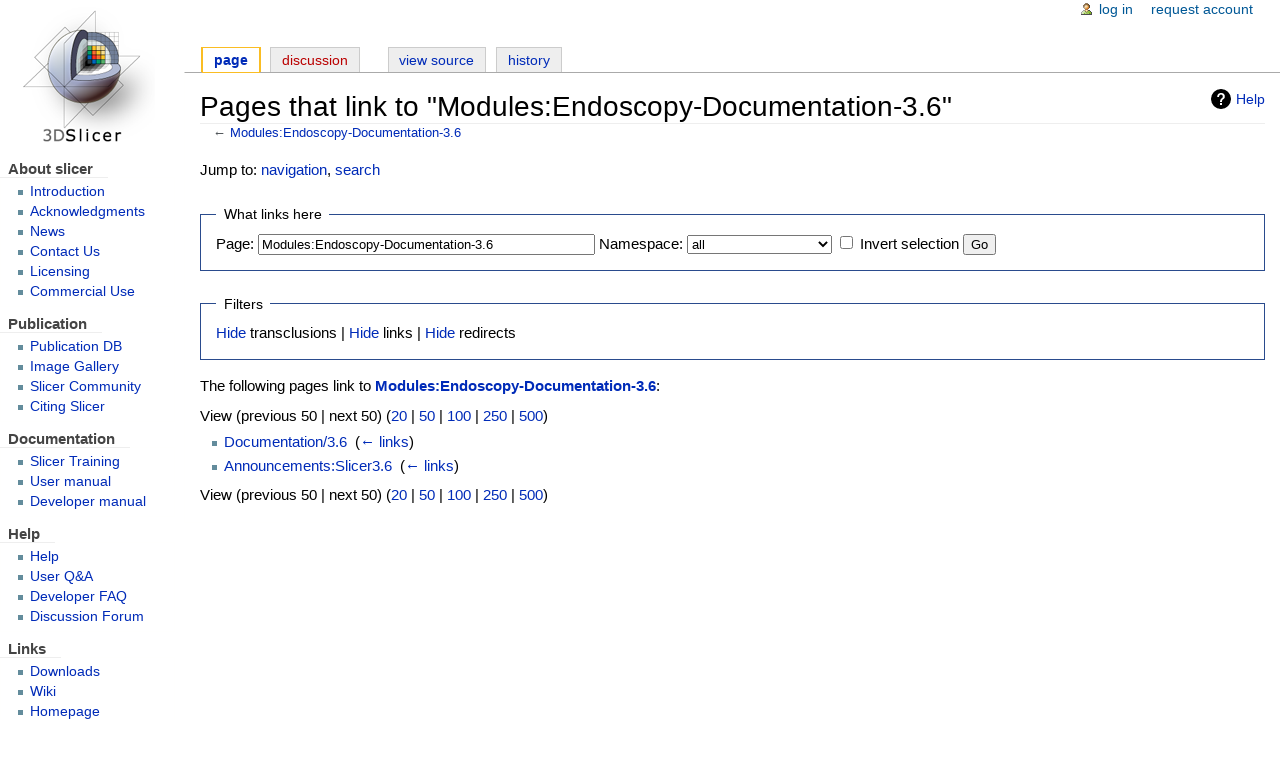

--- FILE ---
content_type: text/html; charset=UTF-8
request_url: https://www.slicer.org/w/index.php?title=Special:WhatLinksHere/Modules:Endoscopy-Documentation-3.6&limit=50
body_size: 4816
content:
<!DOCTYPE html>
<html class="client-nojs" lang="en" dir="ltr">
<head>
<meta charset="UTF-8"/>
<title>Pages that link to "Modules:Endoscopy-Documentation-3.6" - Slicer Wiki</title>
<script>document.documentElement.className = document.documentElement.className.replace( /(^|\s)client-nojs(\s|$)/, "$1client-js$2" );</script>
<script>(window.RLQ=window.RLQ||[]).push(function(){mw.config.set({"wgCanonicalNamespace":"Special","wgCanonicalSpecialPageName":"Whatlinkshere","wgNamespaceNumber":-1,"wgPageName":"Special:WhatLinksHere/Modules:Endoscopy-Documentation-3.6","wgTitle":"WhatLinksHere/Modules:Endoscopy-Documentation-3.6","wgCurRevisionId":0,"wgRevisionId":0,"wgArticleId":0,"wgIsArticle":false,"wgIsRedirect":false,"wgAction":"view","wgUserName":null,"wgUserGroups":["*"],"wgCategories":[],"wgBreakFrames":true,"wgPageContentLanguage":"en","wgPageContentModel":"wikitext","wgSeparatorTransformTable":["",""],"wgDigitTransformTable":["",""],"wgDefaultDateFormat":"dmy","wgMonthNames":["","January","February","March","April","May","June","July","August","September","October","November","December"],"wgMonthNamesShort":["","Jan","Feb","Mar","Apr","May","Jun","Jul","Aug","Sep","Oct","Nov","Dec"],"wgRelevantPageName":"Modules:Endoscopy-Documentation-3.6","wgRelevantArticleId":4414,"wgRequestId":"542aec88c249b01e68b59ab9","wgCSPNonce":false,"wgIsProbablyEditable":false,"wgRelevantPageIsProbablyEditable":false,"wgMediaViewerOnClick":true,"wgMediaViewerEnabledByDefault":true,"wgVisualEditor":{"pageLanguageCode":"en","pageLanguageDir":"ltr","pageVariantFallbacks":"en","usePageImages":false,"usePageDescriptions":false},"wgSmjSize":110,"wgSmjUseChem":true,"wgSmjInlineMath":[["[math]","[/math]"]],"wgVisualEditorToolbarScrollOffset":0,"wgVisualEditorUnsupportedEditParams":["undo","undoafter","veswitched"],"wgEditSubmitButtonLabelPublish":false});mw.loader.state({"site.styles":"ready","noscript":"ready","user.styles":"ready","user":"ready","user.options":"ready","user.tokens":"loading","mediawiki.helplink":"ready","mediawiki.legacy.shared":"ready","mediawiki.legacy.commonPrint":"ready","ext.visualEditor.desktopArticleTarget.noscript":"ready","mediawiki.skinning.interface":"ready","mediawiki.skinning.content.externallinks":"ready","skins.slicerneue.styles":"ready"});mw.loader.implement("user.tokens@0tffind",function($,jQuery,require,module){/*@nomin*/mw.user.tokens.set({"editToken":"+\\","patrolToken":"+\\","watchToken":"+\\","csrfToken":"+\\"});
});RLPAGEMODULES=["ext.SmjCDN","ext.SmjCDN.mobile","site","mediawiki.page.startup","mediawiki.page.ready","mediawiki.searchSuggest","ext.visualEditor.desktopArticleTarget.init","ext.visualEditor.targetLoader"];mw.loader.load(RLPAGEMODULES);});</script>
<link rel="stylesheet" href="/w/load.php?lang=en&amp;modules=ext.visualEditor.desktopArticleTarget.noscript%7Cmediawiki.helplink%7Cmediawiki.legacy.commonPrint%2Cshared%7Cmediawiki.skinning.content.externallinks%7Cmediawiki.skinning.interface%7Cskins.slicerneue.styles&amp;only=styles&amp;skin=slicerneue"/>
<script async="" src="/w/load.php?lang=en&amp;modules=startup&amp;only=scripts&amp;skin=slicerneue"></script>
<!--[if IE 6]><link rel="stylesheet" href="/w/skins/SlicerNeue/IE60Fixes.css?3b709" media="screen"/><![endif]--><!--[if IE 7]><link rel="stylesheet" href="/w/skins/SlicerNeue/IE70Fixes.css?fe783" media="screen"/><![endif]-->
<meta name="ResourceLoaderDynamicStyles" content=""/>
<link rel="stylesheet" href="/w/load.php?lang=en&amp;modules=site.styles&amp;only=styles&amp;skin=slicerneue"/>
<meta name="generator" content="MediaWiki 1.33.0"/>
<meta name="robots" content="noindex,nofollow"/>
<link rel="shortcut icon" href="/w/img_auth.php/6/64/Favicon.ico"/>
<link rel="search" type="application/opensearchdescription+xml" href="/w/opensearch_desc.php" title="Slicer Wiki (en)"/>
<link rel="EditURI" type="application/rsd+xml" href="https://www.slicer.org/w/api.php?action=rsd"/>
<link rel="license" href="https://creativecommons.org/licenses/by-sa/4.0/"/>
<link rel="alternate" type="application/atom+xml" title="Slicer Wiki Atom feed" href="/w/index.php?title=Special:RecentChanges&amp;feed=atom"/>
<!--[if lt IE 9]><script src="/w/load.php?lang=en&amp;modules=html5shiv&amp;only=scripts&amp;skin=SlicerNeue&amp;sync=1"></script><![endif]-->
</head>
<body class="mediawiki ltr sitedir-ltr mw-hide-empty-elt ns--1 ns-special mw-special-Whatlinkshere page-Special_WhatLinksHere_Modules_Endoscopy-Documentation-3_6 rootpage-Special_WhatLinksHere_Modules_Endoscopy-Documentation-3_6 skin-slicerneue action-view"><div id="globalWrapper">
		<div id="column-content">
			<div id="content" class="mw-body" role="main">
				<a id="top"></a>
				
				<div class="mw-indicators mw-body-content">
<div id="mw-indicator-mw-helplink" class="mw-indicator"><a href="//www.mediawiki.org/wiki/Special:MyLanguage/Help:What_links_here" target="_blank" class="mw-helplink">Help</a></div>
</div>
				<h1 id="firstHeading" class="firstHeading" lang="en">Pages that link to "Modules:Endoscopy-Documentation-3.6"</h1>
				
				<div id="bodyContent" class="mw-body-content">
					<div id="siteSub">From Slicer Wiki</div>
					<div id="contentSub">← <a href="/wiki/Modules:Endoscopy-Documentation-3.6" title="Modules:Endoscopy-Documentation-3.6">Modules:Endoscopy-Documentation-3.6</a></div>
										<div id="jump-to-nav" class="mw-jump">Jump to: <a href="#column-one">navigation</a>, <a href="#searchInput">search</a></div>

					<!-- start content -->
					<div id="mw-content-text"><form action="/w/index.php"><input type="hidden" value="Special:WhatLinksHere" name="title"/><fieldset>
<legend>What links here</legend>
<label for="mw-whatlinkshere-target" class="mw-searchInput">Page:</label> <input name="target" size="40" value="Modules:Endoscopy-Documentation-3.6" id="mw-whatlinkshere-target" class="mw-searchInput" /> <label for="namespace">Namespace:</label> <select class="namespaceselector" id="namespace" name="namespace">
<option value="" selected="">all</option>
<option value="0">(Main)</option>
<option value="1">Talk</option>
<option value="2">User</option>
<option value="3">User talk</option>
<option value="4">Slicer Wiki</option>
<option value="5">Slicer Wiki talk</option>
<option value="6">File</option>
<option value="7">File talk</option>
<option value="8">MediaWiki</option>
<option value="9">MediaWiki talk</option>
<option value="10">Template</option>
<option value="11">Template talk</option>
<option value="12">Help</option>
<option value="13">Help talk</option>
<option value="14">Category</option>
<option value="15">Category talk</option>
<option value="274">Widget</option>
<option value="275">Widget talk</option>
<option value="2300">Gadget</option>
<option value="2301">Gadget talk</option>
<option value="2302">Gadget definition</option>
<option value="2303">Gadget definition talk</option>
</select> <input name="invert" type="checkbox" value="1" id="nsinvert" title="Check this box to hide links from pages within the selected namespace." /> <label for="nsinvert" title="Check this box to hide links from pages within the selected namespace.">Invert selection</label> <input type="submit" value="Go"/></fieldset></form>
<fieldset>
<legend>Filters</legend>
<a href="/w/index.php?title=Special:WhatLinksHere/Modules:Endoscopy-Documentation-3.6&amp;hidetrans=1" title="Special:WhatLinksHere/Modules:Endoscopy-Documentation-3.6">Hide</a> transclusions | <a href="/w/index.php?title=Special:WhatLinksHere/Modules:Endoscopy-Documentation-3.6&amp;hidelinks=1" title="Special:WhatLinksHere/Modules:Endoscopy-Documentation-3.6">Hide</a> links | <a href="/w/index.php?title=Special:WhatLinksHere/Modules:Endoscopy-Documentation-3.6&amp;hideredirs=1" title="Special:WhatLinksHere/Modules:Endoscopy-Documentation-3.6">Hide</a> redirects
</fieldset>
<p>The following pages link to <strong><a href="/wiki/Modules:Endoscopy-Documentation-3.6" title="Modules:Endoscopy-Documentation-3.6">Modules:Endoscopy-Documentation-3.6</a></strong>:
</p>View (previous 50  |  next 50) (<a href="/w/index.php?title=Special:WhatLinksHere/Modules:Endoscopy-Documentation-3.6&amp;limit=20" title="Special:WhatLinksHere/Modules:Endoscopy-Documentation-3.6">20</a> | <a href="/w/index.php?title=Special:WhatLinksHere/Modules:Endoscopy-Documentation-3.6&amp;limit=50" title="Special:WhatLinksHere/Modules:Endoscopy-Documentation-3.6">50</a> | <a href="/w/index.php?title=Special:WhatLinksHere/Modules:Endoscopy-Documentation-3.6&amp;limit=100" title="Special:WhatLinksHere/Modules:Endoscopy-Documentation-3.6">100</a> | <a href="/w/index.php?title=Special:WhatLinksHere/Modules:Endoscopy-Documentation-3.6&amp;limit=250" title="Special:WhatLinksHere/Modules:Endoscopy-Documentation-3.6">250</a> | <a href="/w/index.php?title=Special:WhatLinksHere/Modules:Endoscopy-Documentation-3.6&amp;limit=500" title="Special:WhatLinksHere/Modules:Endoscopy-Documentation-3.6">500</a>)<ul id="mw-whatlinkshere-list"><li><a href="/wiki/Documentation/3.6" title="Documentation/3.6">Documentation/3.6</a>  ‎ <span class="mw-whatlinkshere-tools">(<a href="/w/index.php?title=Special:WhatLinksHere&amp;target=Documentation%2F3.6" title="Special:WhatLinksHere">← links</a>)</span></li>
<li><a href="/wiki/Announcements:Slicer3.6" title="Announcements:Slicer3.6">Announcements:Slicer3.6</a>  ‎ <span class="mw-whatlinkshere-tools">(<a href="/w/index.php?title=Special:WhatLinksHere&amp;target=Announcements%3ASlicer3.6" title="Special:WhatLinksHere">← links</a>)</span></li>
</ul>View (previous 50  |  next 50) (<a href="/w/index.php?title=Special:WhatLinksHere/Modules:Endoscopy-Documentation-3.6&amp;limit=20" title="Special:WhatLinksHere/Modules:Endoscopy-Documentation-3.6">20</a> | <a href="/w/index.php?title=Special:WhatLinksHere/Modules:Endoscopy-Documentation-3.6&amp;limit=50" title="Special:WhatLinksHere/Modules:Endoscopy-Documentation-3.6">50</a> | <a href="/w/index.php?title=Special:WhatLinksHere/Modules:Endoscopy-Documentation-3.6&amp;limit=100" title="Special:WhatLinksHere/Modules:Endoscopy-Documentation-3.6">100</a> | <a href="/w/index.php?title=Special:WhatLinksHere/Modules:Endoscopy-Documentation-3.6&amp;limit=250" title="Special:WhatLinksHere/Modules:Endoscopy-Documentation-3.6">250</a> | <a href="/w/index.php?title=Special:WhatLinksHere/Modules:Endoscopy-Documentation-3.6&amp;limit=500" title="Special:WhatLinksHere/Modules:Endoscopy-Documentation-3.6">500</a>)</div><div class="printfooter">
Retrieved from "<a dir="ltr" href="https://www.slicer.org/wiki/Special:WhatLinksHere/Modules:Endoscopy-Documentation-3.6">https://www.slicer.org/wiki/Special:WhatLinksHere/Modules:Endoscopy-Documentation-3.6</a>"</div>
					<div id="catlinks" class="catlinks catlinks-allhidden" data-mw="interface"></div>					<!-- end content -->
										<div class="visualClear"></div>
				</div>
			</div>
		</div>
		<div id="column-one">
			<h2>Navigation menu</h2>
					<div id="p-cactions" class="portlet" role="navigation">
			<h3>Views</h3>

			<div class="pBody">
				<ul>
				<li id="ca-nstab-main" class="selected"><a href="/wiki/Modules:Endoscopy-Documentation-3.6" title="View the content page [c]" accesskey="c">Page</a></li>
				<li id="ca-talk" class="new"><a href="/w/index.php?title=Talk:Modules:Endoscopy-Documentation-3.6&amp;action=edit&amp;redlink=1" rel="discussion" title="Discussion about the content page (page does not exist) [t]" accesskey="t">Discussion</a></li>
				<li id="ca-viewsource"><a href="/w/index.php?title=Modules:Endoscopy-Documentation-3.6&amp;action=edit" title="This page is protected.&#10;You can view its source [e]" accesskey="e">View source</a></li>
				<li id="ca-history"><a href="/w/index.php?title=Modules:Endoscopy-Documentation-3.6&amp;action=history" title="Past revisions of this page [h]" accesskey="h">History</a></li>
				</ul>
							</div>
		</div>
				<div class="portlet" id="p-personal" role="navigation">
				<h3>Personal tools</h3>

				<div class="pBody">
					<ul>
													<li id="pt-login"><a href="/w/index.php?title=Special:UserLogin&amp;returnto=Special%3AWhatLinksHere%2FModules%3AEndoscopy-Documentation-3.6&amp;returntoquery=limit%3D50" title="You are encouraged to log in; however, it is not mandatory [o]" accesskey="o">Log in</a></li>
													<li id="pt-createaccount"><a href="/wiki/Special:RequestAccount" title="You are encouraged to create an account and log in; however, it is not mandatory">Request account</a></li>
											</ul>
				</div>
			</div>
			<div class="portlet" id="p-logo" role="banner">
				<a href="/wiki/Main_Page" class="mw-wiki-logo" title="Visit the main page"></a>
			</div>
				<div class="generated-sidebar portlet" id="p-About_slicer" role="navigation">
		<h3>About slicer</h3>
		<div class='pBody'>
							<ul>
											<li id="n-Introduction"><a href="/wiki/Documentation/Release/Announcements">Introduction</a></li>
											<li id="n-Acknowledgments"><a href="/wiki/Documentation/Release/Acknowledgments">Acknowledgments</a></li>
											<li id="n-News"><a href="/wiki/News">News</a></li>
											<li id="n-Contact-Us"><a href="/wiki/Contact">Contact Us</a></li>
											<li id="n-Licensing"><a href="/wiki/Licensing">Licensing</a></li>
											<li id="n-Commercial-Use"><a href="/wiki/CommercialUse">Commercial Use</a></li>
									</ul>
					</div>
		</div>
		<div class="generated-sidebar portlet" id="p-Publication" role="navigation">
		<h3>Publication</h3>
		<div class='pBody'>
							<ul>
											<li id="n-Publication-DB"><a href="http://www.spl.harvard.edu/publications/pages/display/?collection=11" rel="nofollow">Publication DB</a></li>
											<li id="n-Image-Gallery"><a href="http://www.spl.harvard.edu/publications/gallery?selectedCollection=11" rel="nofollow">Image Gallery</a></li>
											<li id="n-Slicer-Community"><a href="/wiki/Main_Page/SlicerCommunity">Slicer Community</a></li>
											<li id="n-Citing-Slicer"><a href="/wiki/CitingSlicer">Citing Slicer</a></li>
									</ul>
					</div>
		</div>
		<div class="generated-sidebar portlet" id="p-Documentation" role="navigation">
		<h3>Documentation</h3>
		<div class='pBody'>
							<ul>
											<li id="n-Slicer-Training"><a href="/wiki/Documentation/Nightly/Training">Slicer Training</a></li>
											<li id="n-User-manual"><a href="/wiki/Documentation/Nightly">User manual</a></li>
											<li id="n-Developer-manual"><a href="/wiki/Documentation/Nightly/Developers">Developer manual</a></li>
									</ul>
					</div>
		</div>
		<div class="generated-sidebar portlet" id="p-Help" role="navigation">
		<h3>Help</h3>
		<div class='pBody'>
							<ul>
											<li id="n-Help"><a href="/wiki/Help">Help</a></li>
											<li id="n-User-Q.26A"><a href="/wiki/FAQ">User Q&amp;A</a></li>
											<li id="n-Developer-FAQ"><a href="/wiki/Documentation/Nightly/Developers/FAQ">Developer FAQ</a></li>
											<li id="n-Discussion-Forum"><a href="https://discourse.slicer.org/" rel="nofollow">Discussion Forum</a></li>
									</ul>
					</div>
		</div>
		<div class="generated-sidebar portlet" id="p-Links" role="navigation">
		<h3>Links</h3>
		<div class='pBody'>
							<ul>
											<li id="n-Downloads"><a href="http://download.slicer.org" rel="nofollow">Downloads</a></li>
											<li id="n-Wiki"><a href="https://www.slicer.org/wiki/Main_Page" rel="nofollow">Wiki</a></li>
											<li id="n-Homepage"><a href="https://www.slicer.org" rel="nofollow">Homepage</a></li>
											<li id="n-Recent-Changes"><a href="/wiki/Special:RecentChanges">Recent Changes</a></li>
									</ul>
					</div>
		</div>
			<div id="p-search" class="portlet" role="search">
			<h3><label for="searchInput">Search</label></h3>

			<div id="searchBody" class="pBody">
				<form action="/w/index.php" id="searchform">
					<input type='hidden' name="title" value="Special:Search"/>
					<input type="search" name="search" placeholder="Search Slicer Wiki" title="Search Slicer Wiki [f]" accesskey="f" id="searchInput"/>
					<input type="submit" name="go" value="Go" title="Go to a page with this exact name if it exists" id="searchGoButton" class="searchButton"/>&#160;
						<input type="submit" name="fulltext" value="Search" title="Search the pages for this text" id="mw-searchButton" class="searchButton"/>
				</form>

							</div>
		</div>
			<div class="portlet" id="p-tb" role="navigation">
			<h3>Tools</h3>

			<div class="pBody">
				<ul>
											<li id="t-specialpages"><a href="/wiki/Special:SpecialPages" title="A list of all special pages [q]" accesskey="q">Special pages</a></li>
											<li id="t-print"><a href="/w/index.php?title=Special:WhatLinksHere/Modules:Endoscopy-Documentation-3.6&amp;limit=50&amp;printable=yes" rel="alternate" title="Printable version of this page [p]" accesskey="p">Printable version</a></li>
									</ul>
							</div>
		</div>
			</div><!-- end of the left (by default at least) column -->
		<div class="visualClear"></div>
					<div id="footer" role="contentinfo">
						<div id="f-copyrightico">
									<a href="https://creativecommons.org/licenses/by-sa/4.0/"><img src="/w/resources/assets/licenses/cc-by-sa.png" alt="Creative Commons Attribution-ShareAlike" width="88" height="31"/></a>
							</div>
					<div id="f-poweredbyico">
									<a href="https://qualitybox.us/"><img src="https://wiki.freephile.org/wiki/img_auth.php/3/3a/Powered.by.qb.png" alt="Powered by QualityBox" height="28" width="88"/></a>
							</div>
					<ul id="f-list">
									<li id="privacy"><a href="/wiki/Slicer_Wiki:Privacy_policy" title="Slicer Wiki:Privacy policy">Privacy policy</a></li>
									<li id="about"><a href="/wiki/Slicer_Wiki:About" title="Slicer Wiki:About">About Slicer Wiki</a></li>
									<li id="disclaimer"><a href="/wiki/Slicer_Wiki:General_disclaimer" title="Slicer Wiki:General disclaimer">Disclaimers</a></li>
							</ul>
		</div>
		</div>
		
<script>(window.RLQ=window.RLQ||[]).push(function(){mw.config.set({"wgBackendResponseTime":51});});</script></body></html>
